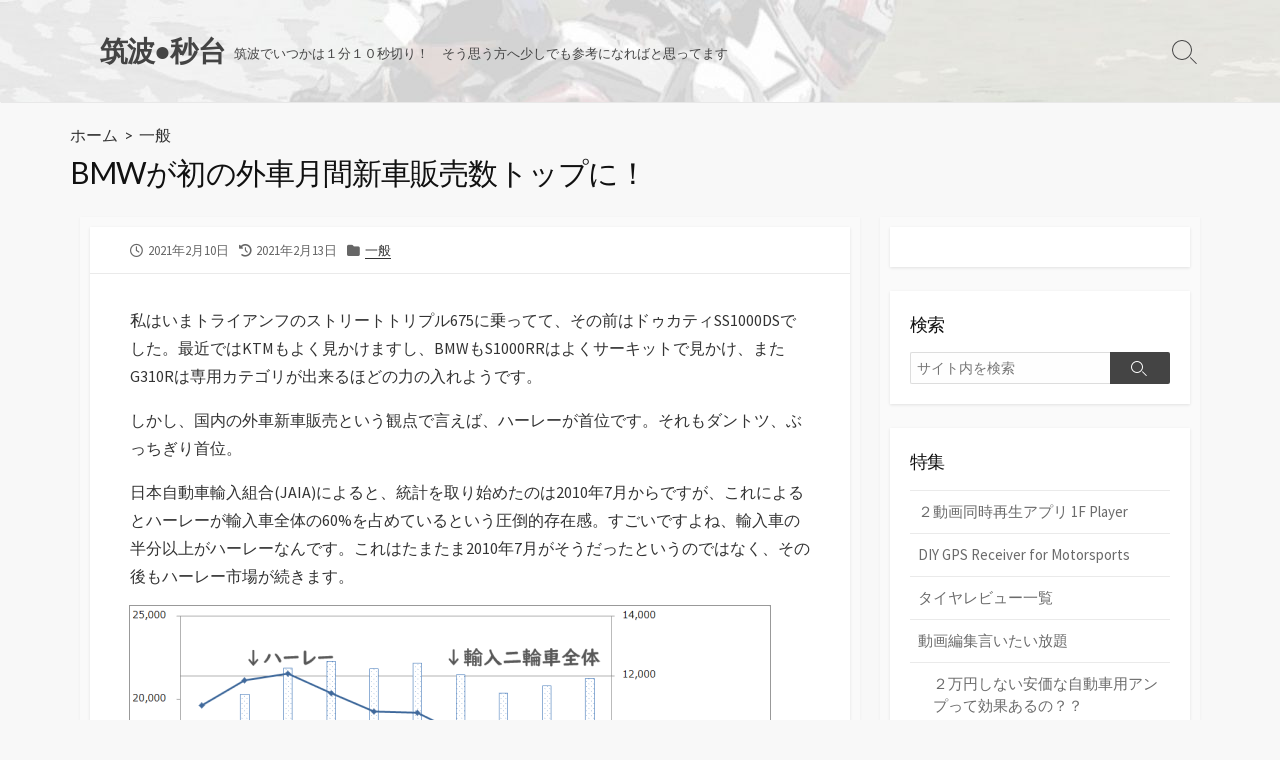

--- FILE ---
content_type: text/html; charset=UTF-8
request_url: https://tc2000.blyst.jp/2021/02/10/bmw%E3%81%8C%E5%88%9D%E3%81%AE%E5%A4%96%E8%BB%8A%E6%9C%88%E9%96%93%E6%96%B0%E8%BB%8A%E8%B2%A9%E5%A3%B2%E6%95%B0%E3%83%88%E3%83%83%E3%83%97%E3%81%AB%EF%BC%81/
body_size: 18171
content:
<!DOCTYPE html>
<html lang="ja" prefix="og: http://ogp.me/ns#">
<head>
	<meta charset="UTF-8">
	<meta name="viewport" content="width=device-width, initial-scale=1.0">
	<meta content="#00619f" name="theme-color">
	<link rel="profile" href="http://gmpg.org/xfn/11">
	<title>BMWが初の外車月間新車販売数トップに！ &#8211; 筑波●秒台</title>
<meta name='robots' content='max-image-preview:large' />
	<style>img:is([sizes="auto" i], [sizes^="auto," i]) { contain-intrinsic-size: 3000px 1500px }</style>
	<link rel='dns-prefetch' href='//www.googletagmanager.com' />
<link rel='dns-prefetch' href='//fonts.googleapis.com' />
<link rel="alternate" type="application/rss+xml" title="筑波●秒台 &raquo; フィード" href="https://tc2000.blyst.jp/feed/" />
<link rel="alternate" type="application/rss+xml" title="筑波●秒台 &raquo; コメントフィード" href="https://tc2000.blyst.jp/comments/feed/" />
<script type="text/javascript" id="wpp-js" src="https://tc2000.blyst.jp/wp-content/plugins/wordpress-popular-posts/assets/js/wpp.min.js?ver=7.3.6" data-sampling="0" data-sampling-rate="100" data-api-url="https://tc2000.blyst.jp/wp-json/wordpress-popular-posts" data-post-id="3343" data-token="705c82a210" data-lang="0" data-debug="0"></script>
<link rel="alternate" type="application/rss+xml" title="筑波●秒台 &raquo; BMWが初の外車月間新車販売数トップに！ のコメントのフィード" href="https://tc2000.blyst.jp/2021/02/10/bmw%e3%81%8c%e5%88%9d%e3%81%ae%e5%a4%96%e8%bb%8a%e6%9c%88%e9%96%93%e6%96%b0%e8%bb%8a%e8%b2%a9%e5%a3%b2%e6%95%b0%e3%83%88%e3%83%83%e3%83%97%e3%81%ab%ef%bc%81/feed/" />
<script type="text/javascript">
/* <![CDATA[ */
window._wpemojiSettings = {"baseUrl":"https:\/\/s.w.org\/images\/core\/emoji\/15.1.0\/72x72\/","ext":".png","svgUrl":"https:\/\/s.w.org\/images\/core\/emoji\/15.1.0\/svg\/","svgExt":".svg","source":{"concatemoji":"https:\/\/tc2000.blyst.jp\/wp-includes\/js\/wp-emoji-release.min.js?ver=6.8"}};
/*! This file is auto-generated */
!function(i,n){var o,s,e;function c(e){try{var t={supportTests:e,timestamp:(new Date).valueOf()};sessionStorage.setItem(o,JSON.stringify(t))}catch(e){}}function p(e,t,n){e.clearRect(0,0,e.canvas.width,e.canvas.height),e.fillText(t,0,0);var t=new Uint32Array(e.getImageData(0,0,e.canvas.width,e.canvas.height).data),r=(e.clearRect(0,0,e.canvas.width,e.canvas.height),e.fillText(n,0,0),new Uint32Array(e.getImageData(0,0,e.canvas.width,e.canvas.height).data));return t.every(function(e,t){return e===r[t]})}function u(e,t,n){switch(t){case"flag":return n(e,"\ud83c\udff3\ufe0f\u200d\u26a7\ufe0f","\ud83c\udff3\ufe0f\u200b\u26a7\ufe0f")?!1:!n(e,"\ud83c\uddfa\ud83c\uddf3","\ud83c\uddfa\u200b\ud83c\uddf3")&&!n(e,"\ud83c\udff4\udb40\udc67\udb40\udc62\udb40\udc65\udb40\udc6e\udb40\udc67\udb40\udc7f","\ud83c\udff4\u200b\udb40\udc67\u200b\udb40\udc62\u200b\udb40\udc65\u200b\udb40\udc6e\u200b\udb40\udc67\u200b\udb40\udc7f");case"emoji":return!n(e,"\ud83d\udc26\u200d\ud83d\udd25","\ud83d\udc26\u200b\ud83d\udd25")}return!1}function f(e,t,n){var r="undefined"!=typeof WorkerGlobalScope&&self instanceof WorkerGlobalScope?new OffscreenCanvas(300,150):i.createElement("canvas"),a=r.getContext("2d",{willReadFrequently:!0}),o=(a.textBaseline="top",a.font="600 32px Arial",{});return e.forEach(function(e){o[e]=t(a,e,n)}),o}function t(e){var t=i.createElement("script");t.src=e,t.defer=!0,i.head.appendChild(t)}"undefined"!=typeof Promise&&(o="wpEmojiSettingsSupports",s=["flag","emoji"],n.supports={everything:!0,everythingExceptFlag:!0},e=new Promise(function(e){i.addEventListener("DOMContentLoaded",e,{once:!0})}),new Promise(function(t){var n=function(){try{var e=JSON.parse(sessionStorage.getItem(o));if("object"==typeof e&&"number"==typeof e.timestamp&&(new Date).valueOf()<e.timestamp+604800&&"object"==typeof e.supportTests)return e.supportTests}catch(e){}return null}();if(!n){if("undefined"!=typeof Worker&&"undefined"!=typeof OffscreenCanvas&&"undefined"!=typeof URL&&URL.createObjectURL&&"undefined"!=typeof Blob)try{var e="postMessage("+f.toString()+"("+[JSON.stringify(s),u.toString(),p.toString()].join(",")+"));",r=new Blob([e],{type:"text/javascript"}),a=new Worker(URL.createObjectURL(r),{name:"wpTestEmojiSupports"});return void(a.onmessage=function(e){c(n=e.data),a.terminate(),t(n)})}catch(e){}c(n=f(s,u,p))}t(n)}).then(function(e){for(var t in e)n.supports[t]=e[t],n.supports.everything=n.supports.everything&&n.supports[t],"flag"!==t&&(n.supports.everythingExceptFlag=n.supports.everythingExceptFlag&&n.supports[t]);n.supports.everythingExceptFlag=n.supports.everythingExceptFlag&&!n.supports.flag,n.DOMReady=!1,n.readyCallback=function(){n.DOMReady=!0}}).then(function(){return e}).then(function(){var e;n.supports.everything||(n.readyCallback(),(e=n.source||{}).concatemoji?t(e.concatemoji):e.wpemoji&&e.twemoji&&(t(e.twemoji),t(e.wpemoji)))}))}((window,document),window._wpemojiSettings);
/* ]]> */
</script>
<style id='wp-emoji-styles-inline-css' type='text/css'>

	img.wp-smiley, img.emoji {
		display: inline !important;
		border: none !important;
		box-shadow: none !important;
		height: 1em !important;
		width: 1em !important;
		margin: 0 0.07em !important;
		vertical-align: -0.1em !important;
		background: none !important;
		padding: 0 !important;
	}
</style>
<link rel='stylesheet' id='wp-block-library-css' href='https://tc2000.blyst.jp/wp-includes/css/dist/block-library/style.min.css?ver=6.8' type='text/css' media='all' />
<style id='classic-theme-styles-inline-css' type='text/css'>
/*! This file is auto-generated */
.wp-block-button__link{color:#fff;background-color:#32373c;border-radius:9999px;box-shadow:none;text-decoration:none;padding:calc(.667em + 2px) calc(1.333em + 2px);font-size:1.125em}.wp-block-file__button{background:#32373c;color:#fff;text-decoration:none}
</style>
<style id='global-styles-inline-css' type='text/css'>
:root{--wp--preset--aspect-ratio--square: 1;--wp--preset--aspect-ratio--4-3: 4/3;--wp--preset--aspect-ratio--3-4: 3/4;--wp--preset--aspect-ratio--3-2: 3/2;--wp--preset--aspect-ratio--2-3: 2/3;--wp--preset--aspect-ratio--16-9: 16/9;--wp--preset--aspect-ratio--9-16: 9/16;--wp--preset--color--black: #000000;--wp--preset--color--cyan-bluish-gray: #abb8c3;--wp--preset--color--white: #ffffff;--wp--preset--color--pale-pink: #f78da7;--wp--preset--color--vivid-red: #cf2e2e;--wp--preset--color--luminous-vivid-orange: #ff6900;--wp--preset--color--luminous-vivid-amber: #fcb900;--wp--preset--color--light-green-cyan: #7bdcb5;--wp--preset--color--vivid-green-cyan: #00d084;--wp--preset--color--pale-cyan-blue: #8ed1fc;--wp--preset--color--vivid-cyan-blue: #0693e3;--wp--preset--color--vivid-purple: #9b51e0;--wp--preset--gradient--vivid-cyan-blue-to-vivid-purple: linear-gradient(135deg,rgba(6,147,227,1) 0%,rgb(155,81,224) 100%);--wp--preset--gradient--light-green-cyan-to-vivid-green-cyan: linear-gradient(135deg,rgb(122,220,180) 0%,rgb(0,208,130) 100%);--wp--preset--gradient--luminous-vivid-amber-to-luminous-vivid-orange: linear-gradient(135deg,rgba(252,185,0,1) 0%,rgba(255,105,0,1) 100%);--wp--preset--gradient--luminous-vivid-orange-to-vivid-red: linear-gradient(135deg,rgba(255,105,0,1) 0%,rgb(207,46,46) 100%);--wp--preset--gradient--very-light-gray-to-cyan-bluish-gray: linear-gradient(135deg,rgb(238,238,238) 0%,rgb(169,184,195) 100%);--wp--preset--gradient--cool-to-warm-spectrum: linear-gradient(135deg,rgb(74,234,220) 0%,rgb(151,120,209) 20%,rgb(207,42,186) 40%,rgb(238,44,130) 60%,rgb(251,105,98) 80%,rgb(254,248,76) 100%);--wp--preset--gradient--blush-light-purple: linear-gradient(135deg,rgb(255,206,236) 0%,rgb(152,150,240) 100%);--wp--preset--gradient--blush-bordeaux: linear-gradient(135deg,rgb(254,205,165) 0%,rgb(254,45,45) 50%,rgb(107,0,62) 100%);--wp--preset--gradient--luminous-dusk: linear-gradient(135deg,rgb(255,203,112) 0%,rgb(199,81,192) 50%,rgb(65,88,208) 100%);--wp--preset--gradient--pale-ocean: linear-gradient(135deg,rgb(255,245,203) 0%,rgb(182,227,212) 50%,rgb(51,167,181) 100%);--wp--preset--gradient--electric-grass: linear-gradient(135deg,rgb(202,248,128) 0%,rgb(113,206,126) 100%);--wp--preset--gradient--midnight: linear-gradient(135deg,rgb(2,3,129) 0%,rgb(40,116,252) 100%);--wp--preset--font-size--small: 13px;--wp--preset--font-size--medium: 20px;--wp--preset--font-size--large: 36px;--wp--preset--font-size--x-large: 42px;--wp--preset--spacing--20: 0.44rem;--wp--preset--spacing--30: 0.67rem;--wp--preset--spacing--40: 1rem;--wp--preset--spacing--50: 1.5rem;--wp--preset--spacing--60: 2.25rem;--wp--preset--spacing--70: 3.38rem;--wp--preset--spacing--80: 5.06rem;--wp--preset--shadow--natural: 6px 6px 9px rgba(0, 0, 0, 0.2);--wp--preset--shadow--deep: 12px 12px 50px rgba(0, 0, 0, 0.4);--wp--preset--shadow--sharp: 6px 6px 0px rgba(0, 0, 0, 0.2);--wp--preset--shadow--outlined: 6px 6px 0px -3px rgba(255, 255, 255, 1), 6px 6px rgba(0, 0, 0, 1);--wp--preset--shadow--crisp: 6px 6px 0px rgba(0, 0, 0, 1);}:where(.is-layout-flex){gap: 0.5em;}:where(.is-layout-grid){gap: 0.5em;}body .is-layout-flex{display: flex;}.is-layout-flex{flex-wrap: wrap;align-items: center;}.is-layout-flex > :is(*, div){margin: 0;}body .is-layout-grid{display: grid;}.is-layout-grid > :is(*, div){margin: 0;}:where(.wp-block-columns.is-layout-flex){gap: 2em;}:where(.wp-block-columns.is-layout-grid){gap: 2em;}:where(.wp-block-post-template.is-layout-flex){gap: 1.25em;}:where(.wp-block-post-template.is-layout-grid){gap: 1.25em;}.has-black-color{color: var(--wp--preset--color--black) !important;}.has-cyan-bluish-gray-color{color: var(--wp--preset--color--cyan-bluish-gray) !important;}.has-white-color{color: var(--wp--preset--color--white) !important;}.has-pale-pink-color{color: var(--wp--preset--color--pale-pink) !important;}.has-vivid-red-color{color: var(--wp--preset--color--vivid-red) !important;}.has-luminous-vivid-orange-color{color: var(--wp--preset--color--luminous-vivid-orange) !important;}.has-luminous-vivid-amber-color{color: var(--wp--preset--color--luminous-vivid-amber) !important;}.has-light-green-cyan-color{color: var(--wp--preset--color--light-green-cyan) !important;}.has-vivid-green-cyan-color{color: var(--wp--preset--color--vivid-green-cyan) !important;}.has-pale-cyan-blue-color{color: var(--wp--preset--color--pale-cyan-blue) !important;}.has-vivid-cyan-blue-color{color: var(--wp--preset--color--vivid-cyan-blue) !important;}.has-vivid-purple-color{color: var(--wp--preset--color--vivid-purple) !important;}.has-black-background-color{background-color: var(--wp--preset--color--black) !important;}.has-cyan-bluish-gray-background-color{background-color: var(--wp--preset--color--cyan-bluish-gray) !important;}.has-white-background-color{background-color: var(--wp--preset--color--white) !important;}.has-pale-pink-background-color{background-color: var(--wp--preset--color--pale-pink) !important;}.has-vivid-red-background-color{background-color: var(--wp--preset--color--vivid-red) !important;}.has-luminous-vivid-orange-background-color{background-color: var(--wp--preset--color--luminous-vivid-orange) !important;}.has-luminous-vivid-amber-background-color{background-color: var(--wp--preset--color--luminous-vivid-amber) !important;}.has-light-green-cyan-background-color{background-color: var(--wp--preset--color--light-green-cyan) !important;}.has-vivid-green-cyan-background-color{background-color: var(--wp--preset--color--vivid-green-cyan) !important;}.has-pale-cyan-blue-background-color{background-color: var(--wp--preset--color--pale-cyan-blue) !important;}.has-vivid-cyan-blue-background-color{background-color: var(--wp--preset--color--vivid-cyan-blue) !important;}.has-vivid-purple-background-color{background-color: var(--wp--preset--color--vivid-purple) !important;}.has-black-border-color{border-color: var(--wp--preset--color--black) !important;}.has-cyan-bluish-gray-border-color{border-color: var(--wp--preset--color--cyan-bluish-gray) !important;}.has-white-border-color{border-color: var(--wp--preset--color--white) !important;}.has-pale-pink-border-color{border-color: var(--wp--preset--color--pale-pink) !important;}.has-vivid-red-border-color{border-color: var(--wp--preset--color--vivid-red) !important;}.has-luminous-vivid-orange-border-color{border-color: var(--wp--preset--color--luminous-vivid-orange) !important;}.has-luminous-vivid-amber-border-color{border-color: var(--wp--preset--color--luminous-vivid-amber) !important;}.has-light-green-cyan-border-color{border-color: var(--wp--preset--color--light-green-cyan) !important;}.has-vivid-green-cyan-border-color{border-color: var(--wp--preset--color--vivid-green-cyan) !important;}.has-pale-cyan-blue-border-color{border-color: var(--wp--preset--color--pale-cyan-blue) !important;}.has-vivid-cyan-blue-border-color{border-color: var(--wp--preset--color--vivid-cyan-blue) !important;}.has-vivid-purple-border-color{border-color: var(--wp--preset--color--vivid-purple) !important;}.has-vivid-cyan-blue-to-vivid-purple-gradient-background{background: var(--wp--preset--gradient--vivid-cyan-blue-to-vivid-purple) !important;}.has-light-green-cyan-to-vivid-green-cyan-gradient-background{background: var(--wp--preset--gradient--light-green-cyan-to-vivid-green-cyan) !important;}.has-luminous-vivid-amber-to-luminous-vivid-orange-gradient-background{background: var(--wp--preset--gradient--luminous-vivid-amber-to-luminous-vivid-orange) !important;}.has-luminous-vivid-orange-to-vivid-red-gradient-background{background: var(--wp--preset--gradient--luminous-vivid-orange-to-vivid-red) !important;}.has-very-light-gray-to-cyan-bluish-gray-gradient-background{background: var(--wp--preset--gradient--very-light-gray-to-cyan-bluish-gray) !important;}.has-cool-to-warm-spectrum-gradient-background{background: var(--wp--preset--gradient--cool-to-warm-spectrum) !important;}.has-blush-light-purple-gradient-background{background: var(--wp--preset--gradient--blush-light-purple) !important;}.has-blush-bordeaux-gradient-background{background: var(--wp--preset--gradient--blush-bordeaux) !important;}.has-luminous-dusk-gradient-background{background: var(--wp--preset--gradient--luminous-dusk) !important;}.has-pale-ocean-gradient-background{background: var(--wp--preset--gradient--pale-ocean) !important;}.has-electric-grass-gradient-background{background: var(--wp--preset--gradient--electric-grass) !important;}.has-midnight-gradient-background{background: var(--wp--preset--gradient--midnight) !important;}.has-small-font-size{font-size: var(--wp--preset--font-size--small) !important;}.has-medium-font-size{font-size: var(--wp--preset--font-size--medium) !important;}.has-large-font-size{font-size: var(--wp--preset--font-size--large) !important;}.has-x-large-font-size{font-size: var(--wp--preset--font-size--x-large) !important;}
:where(.wp-block-post-template.is-layout-flex){gap: 1.25em;}:where(.wp-block-post-template.is-layout-grid){gap: 1.25em;}
:where(.wp-block-columns.is-layout-flex){gap: 2em;}:where(.wp-block-columns.is-layout-grid){gap: 2em;}
:root :where(.wp-block-pullquote){font-size: 1.5em;line-height: 1.6;}
</style>
<link rel='stylesheet' id='wordpress-popular-posts-css-css' href='https://tc2000.blyst.jp/wp-content/plugins/wordpress-popular-posts/assets/css/wpp.css?ver=7.3.6' type='text/css' media='all' />
<link rel='stylesheet' id='GoogleFonts-css' href='//fonts.googleapis.com/css?family=Lato%3A300%2C400%2C700&#038;display=swap&#038;ver=1.0.0' type='text/css' media='all' />
<link rel='stylesheet' id='cd-style-css' href='https://tc2000.blyst.jp/wp-content/themes/coldbox/assets/css/style.min.css?ver=1.9.5' type='text/css' media='all' />
<style id='cd-style-inline-css' type='text/css'>
@media screen and ( max-width:767px){body{font-size:18px}}@media screen and (max-width:640px){.grid-view .article,.grid-view .page,.grid-view .post{width:100%}}body.header-row .sticky .site-info{padding-top:30px;padding-bottom:30px}.site-info,.site-title{color:#444}.site-description{color:rgb(78,78,78)}.header-menu .menu-container>li>a{color:#444}.header-menu .menu-container>li:hover>a{color:rgb(48,48,48)}:root body .search-toggle span.icon.search{border-color:#444}:root body .search-toggle span.icon.search::before,.nav-toggle .bottom,.nav-toggle .middle,.nav-toggle .top{background-color:#444}
</style>
<link rel='stylesheet' id='SourceSansPro-css' href='//fonts.googleapis.com/css?family=Source+Sans+Pro%3A300%2C400%2C400i%2C600%2C600i%2C700&#038;display=swap&#038;ver=1.0.0' type='text/css' media='all' />
<script type="text/javascript" src="https://tc2000.blyst.jp/wp-includes/js/dist/vendor/wp-polyfill.min.js?ver=3.15.0" id="wp-polyfill-js"></script>
<script type="text/javascript" defer src="https://tc2000.blyst.jp/wp-content/themes/coldbox/assets/js/min/scripts.js?ver=1.9.5" id="cd-script-js"></script>

<!-- Site Kit によって追加された Google タグ（gtag.js）スニペット -->
<!-- Google アナリティクス スニペット (Site Kit が追加) -->
<script type="text/javascript" src="https://www.googletagmanager.com/gtag/js?id=G-MS9KRY5DCR" id="google_gtagjs-js" async></script>
<script type="text/javascript" id="google_gtagjs-js-after">
/* <![CDATA[ */
window.dataLayer = window.dataLayer || [];function gtag(){dataLayer.push(arguments);}
gtag("set","linker",{"domains":["tc2000.blyst.jp"]});
gtag("js", new Date());
gtag("set", "developer_id.dZTNiMT", true);
gtag("config", "G-MS9KRY5DCR");
/* ]]> */
</script>
<link rel="https://api.w.org/" href="https://tc2000.blyst.jp/wp-json/" /><link rel="alternate" title="JSON" type="application/json" href="https://tc2000.blyst.jp/wp-json/wp/v2/posts/3343" /><link rel="EditURI" type="application/rsd+xml" title="RSD" href="https://tc2000.blyst.jp/xmlrpc.php?rsd" />
<meta name="generator" content="WordPress 6.8" />
<link rel="canonical" href="https://tc2000.blyst.jp/2021/02/10/bmw%e3%81%8c%e5%88%9d%e3%81%ae%e5%a4%96%e8%bb%8a%e6%9c%88%e9%96%93%e6%96%b0%e8%bb%8a%e8%b2%a9%e5%a3%b2%e6%95%b0%e3%83%88%e3%83%83%e3%83%97%e3%81%ab%ef%bc%81/" />
<link rel='shortlink' href='https://tc2000.blyst.jp/?p=3343' />
<link rel="alternate" title="oEmbed (JSON)" type="application/json+oembed" href="https://tc2000.blyst.jp/wp-json/oembed/1.0/embed?url=https%3A%2F%2Ftc2000.blyst.jp%2F2021%2F02%2F10%2Fbmw%25e3%2581%258c%25e5%2588%259d%25e3%2581%25ae%25e5%25a4%2596%25e8%25bb%258a%25e6%259c%2588%25e9%2596%2593%25e6%2596%25b0%25e8%25bb%258a%25e8%25b2%25a9%25e5%25a3%25b2%25e6%2595%25b0%25e3%2583%2588%25e3%2583%2583%25e3%2583%2597%25e3%2581%25ab%25ef%25bc%2581%2F" />
<link rel="alternate" title="oEmbed (XML)" type="text/xml+oembed" href="https://tc2000.blyst.jp/wp-json/oembed/1.0/embed?url=https%3A%2F%2Ftc2000.blyst.jp%2F2021%2F02%2F10%2Fbmw%25e3%2581%258c%25e5%2588%259d%25e3%2581%25ae%25e5%25a4%2596%25e8%25bb%258a%25e6%259c%2588%25e9%2596%2593%25e6%2596%25b0%25e8%25bb%258a%25e8%25b2%25a9%25e5%25a3%25b2%25e6%2595%25b0%25e3%2583%2588%25e3%2583%2583%25e3%2583%2597%25e3%2581%25ab%25ef%25bc%2581%2F&#038;format=xml" />
<link rel="amphtml" href="https://tc2000.blyst.jp/2021/02/10/bmw%e3%81%8c%e5%88%9d%e3%81%ae%e5%a4%96%e8%bb%8a%e6%9c%88%e9%96%93%e6%96%b0%e8%bb%8a%e8%b2%a9%e5%a3%b2%e6%95%b0%e3%83%88%e3%83%83%e3%83%97%e3%81%ab%ef%bc%81/?amp=1">
<!-- Coldbox Addon Open Graph -->
<meta name="description" content="私はいまトライアンフのストリートトリプル675に乗ってて、その前はドゥカティSS1000DSでした。最近ではKTMもよく見かけますし、BMWもS1000RRはよくサーキットで見かけ、またG3..."/>
<meta property="og:title" content="BMWが初の外車月間新車販売数トップに！ &#8211; 筑波●秒台"/>
<meta property="og:description" content="私はいまトライアンフのストリートトリプル675に乗ってて、その前はドゥカティSS1000DSでした。最近ではKTMもよく見かけますし、BMWもS1000RRはよくサーキットで見かけ、またG3..."/>
<meta property="og:type" content="article"/>
<meta property="og:url" content="https://tc2000.blyst.jp/2021/02/10/bmw%E3%81%8C%E5%88%9D%E3%81%AE%E5%A4%96%E8%BB%8A%E6%9C%88%E9%96%93%E6%96%B0%E8%BB%8A%E8%B2%A9%E5%A3%B2%E6%95%B0%E3%83%88%E3%83%83%E3%83%97%E3%81%AB%EF%BC%81"/>
<meta property="og:site_name" content="筑波●秒台"/>
<meta property="og:image" content="https://tc2000.blyst.jp/wp-content/uploads/2021/02/スクリーンショット-2021-02-06-094918-500x250.png"/>
<meta name="twitter:card" content="summary_large_image" />
<meta name="twitter:domain" content="https://tc2000.blyst.jp" />
<meta property="og:locale" content="ja" />
<meta property="article:published_time" content="2021-02-10T06:38:13+09:00" />
<meta property="article:modified_time" content="2021-02-13T19:29:48+09:00" />
<!-- /Coldbox Addon Open Graph -->
<script type="text/javascript">(function(i,s,o,g,r,a,m){i['GoogleAnalyticsObject']=r;i[r]=i[r]||function(){ (i[r].q=i[r].q||[]).push(arguments)},i[r].l=1*new Date();a=s.createElement(o), m=s.getElementsByTagName(o)[0];a.async=1;a.src=g;m.parentNode.insertBefore(a,m) })(window,document,'script','https://www.google-analytics.com/analytics.js','ga'); ga('create', 'UA-58619597-4', 'auto'); ga('send', 'pageview');</script>
<meta name="generator" content="Site Kit by Google 1.170.0" />            <style id="wpp-loading-animation-styles">@-webkit-keyframes bgslide{from{background-position-x:0}to{background-position-x:-200%}}@keyframes bgslide{from{background-position-x:0}to{background-position-x:-200%}}.wpp-widget-block-placeholder,.wpp-shortcode-placeholder{margin:0 auto;width:60px;height:3px;background:#dd3737;background:linear-gradient(90deg,#dd3737 0%,#571313 10%,#dd3737 100%);background-size:200% auto;border-radius:3px;-webkit-animation:bgslide 1s infinite linear;animation:bgslide 1s infinite linear}</style>
            <link rel="pingback" href="https://tc2000.blyst.jp/xmlrpc.php">
<style>#header { background-image: url('https://tc2000.blyst.jp/wp-content/uploads/2018/06/cropped-IMG_2011_edit2-1.jpg'); }</style>		<style type="text/css" id="wp-custom-css">
			.post-excerpt{
  color:#444;
}
.site-description{
	color:#444;
	font-size: .85em;
}
.title-box-inner{
	padding: 0px;
	font-weight: 500;
}
.post-nav .nav-title {
  text-align: left;
}
.post-nav .prev .nav-title {
	left: 0px;
}
.post-nav .next .nav-title {
	right: 0px;
}
.pict {
	border: 1px #666666 solid;
	margin-right: 5px;
	margin-top: 5px;
}
ul.page-numbers {
	font-weight: 600;
	font-size: 1.5em;
}
:lang(ja) h1 {
	font-family:inherit;
}

img {
	outline: 1px solid #999999
}		</style>
		</head>

<body class="wp-singular post-template-default single single-post postid-3343 single-format-standard wp-theme-coldbox right-sidebar-s1 header-column">

	
<a class="skip-link screen-reader-text noscroll" href="#content">
	コンテンツへスキップ</a>


	<header id="header" class="header" role="banner">

		<div class="header-inner container">

			<div class="site-info">

				<a href="https://tc2000.blyst.jp" title="筑波●秒台"><h2 class="site-title">筑波●秒台</h2></a>
									<p class="site-description">筑波でいつかは１分１０秒切り！　そう思う方へ少しでも参考になればと思ってます</p>
							</div>

			
			
				
				<button class="search-toggle">
					<span class="icon search" aria-hidden="true"></span>
					<span class="screen-reader-text">検索切り替え</span>
				</button>
				
			

		</div>

</header>


	<main id="main" class="main-single" role="main">

		<article id="post-3343" class="main-inner post-3343 post type-post status-publish format-standard has-post-thumbnail hentry category-19">

				<header class="title-box">
		<div class="title-box-inner container">
			<div class="breadcrumb"><a href="https://tc2000.blyst.jp">ホーム</a>&nbsp;&nbsp;&gt;&nbsp;&nbsp;<a href="https://tc2000.blyst.jp/category/%e4%b8%80%e8%88%ac/" rel="category tag">一般</a></div>
			<h1 class="post-title">BMWが初の外車月間新車販売数トップに！</h1>
		</div>
	</header>
	
			<div class="container-outer">

				<div class="container">

					<div id="content" class="content">

						<div class="content-inner">

							<div class="content-inside">

								<footer class="post-meta content-box">

									
																		
																					<p class="post-date-wrapper">
												<span class="far fa-clock" aria-hidden="true"></span>
												<span class="screen-reader-text">公開日</span>
												<time class="post-date" datetime="2021-02-10T06:38:13+09:00">2021年2月10日</time>
											</p>
																				<p class="post-modified-wrapper">
											<span class="fas fa-history" aria-hidden="true"></span>
											<span class="screen-reader-text">最終更新日</span>
											<time class="post-modified" datetime="2021-02-13T19:29:48+09:00">2021年2月13日</time>
										</p>

																			
																			<p class="post-category">
											<span class="fas fa-folder" aria-hidden="true"></span>
											<span class="screen-reader-text">カテゴリー</span>
											<a href="https://tc2000.blyst.jp/category/%e4%b8%80%e8%88%ac/" rel="category tag">一般</a>										</p>
									
									
																	</footer>

								

								<div class="entry content-box">
									<div class="entry-inner"><p>私はいまトライアンフのストリートトリプル675に乗ってて、その前はドゥカティSS1000DSでした。最近ではKTMもよく見かけますし、BMWもS1000RRはよくサーキットで見かけ、またG310Rは専用カテゴリが出来るほどの力の入れようです。</p>
<p>しかし、国内の外車新車販売という観点で言えば、ハーレーが首位です。それもダントツ、ぶっちぎり首位。</p>
<p>日本自動車輸入組合(JAIA)によると、統計を取り始めたのは2010年7月からですが、これによるとハーレーが輸入車全体の60%を占めているという圧倒的存在感。すごいですよね、輸入車の半分以上がハーレーなんです。これはたまたま2010年7月がそうだったというのではなく、その後もハーレー市場が続きます。</p>
<p><img fetchpriority="high" decoding="async" class="alignnone size-full wp-image-3349" src="https://tc2000.blyst.jp/wp-content/uploads/2021/02/スクリーンショット-2021-02-06-094918.png" alt="" width="640" height="453" srcset="https://tc2000.blyst.jp/wp-content/uploads/2021/02/スクリーンショット-2021-02-06-094918.png 640w, https://tc2000.blyst.jp/wp-content/uploads/2021/02/スクリーンショット-2021-02-06-094918-300x212.png 300w" sizes="(max-width: 640px) 100vw, 640px" /></p>
<p>ところがBMWは堅調に売上を伸ばす一方、ハーレーは2013年ごろから落ち始め、2021年1月、統計取り始めてから初めてBMWが首位になったとのこと。これはあくまで単月の話ですが、2020年で見てみるとハーレーが8,000台を割り、BMWはあともうちょっとで6,000台に届きそう。このままのトレンドだと向こう2,3年くらいで単月販売だけでなく年間販売も逆転しそうですね。</p>
<p>ちなみに外車と国産メーカーの比率はこちら。販売総数で増減ありますが、その比率はだいたい25%前後。4台に1台は外車が売れてるという結果（国産販売総数は251cc以上のモデル）。</p>
<p><img decoding="async" class="alignnone size-full wp-image-3351" src="https://tc2000.blyst.jp/wp-content/uploads/2021/02/スクリーンショット-2021-02-06-095441.png" alt="" width="640" height="569" srcset="https://tc2000.blyst.jp/wp-content/uploads/2021/02/スクリーンショット-2021-02-06-095441.png 640w, https://tc2000.blyst.jp/wp-content/uploads/2021/02/スクリーンショット-2021-02-06-095441-300x267.png 300w" sizes="(max-width: 640px) 100vw, 640px" /></p>
<p>ハーレーに何があったんでしょうか。私の勝手なイメージだと（間違えてたらスミマセン！）ハーレーユーザーって年齢層高そうなイメージなので、年次が進むに従って売上が落ちた？それだとすると急すぎる。BMWやKTMなどへ乗り移り？　高いから？　他の外車を見るとめちゃくちゃ高いというわけではないですよね（まあ安くはないけど）。</p>
<p>ハーレーのセールスが振るわないというのは日本だけの話ではなくて、特にアメリカでの販売も振るわないとのこと。<a href="https://www.wsj.com/articles/harley-davidson-to-cut-13-of-global-workforce-11594315613" target="_blank" rel="noopener noreferrer">2020年Harley-Davidson Incは700人の解雇をアナウンスしました（全従業員の13%）</a>。コロナというのもあるかもしれませんが、Harley-Davidsonの公表資料によるとアメリカで下降トレンドがあるのが分かります。</p>
<p><img decoding="async" class="alignnone size-full wp-image-3345" src="https://tc2000.blyst.jp/wp-content/uploads/2021/02/スクリーンショット-2021-02-06-083559.png" alt="" width="566" height="741" srcset="https://tc2000.blyst.jp/wp-content/uploads/2021/02/スクリーンショット-2021-02-06-083559.png 566w, https://tc2000.blyst.jp/wp-content/uploads/2021/02/スクリーンショット-2021-02-06-083559-229x300.png 229w" sizes="(max-width: 566px) 100vw, 566px" /></p>
<p>私も一生に一度はハーレー乗ってみたい気もしますが、ハーレー自体にあまり詳しくなくて、、、どういうモデルがあるの？？というところから調査ですね。ハーレーといえばやっぱスポーツスター？</p>
<p><img loading="lazy" decoding="async" class="alignnone size-full wp-image-3346" src="https://tc2000.blyst.jp/wp-content/uploads/2021/02/スクリーンショット-2021-02-06-094453.jpg" alt="" width="400" height="240" srcset="https://tc2000.blyst.jp/wp-content/uploads/2021/02/スクリーンショット-2021-02-06-094453.jpg 400w, https://tc2000.blyst.jp/wp-content/uploads/2021/02/スクリーンショット-2021-02-06-094453-300x180.jpg 300w" sizes="auto, (max-width: 400px) 100vw, 400px" /></p>
<p>それともクルーザー？　保管する場所がないな、これだと。</p>
<p><img loading="lazy" decoding="async" class="alignnone size-full wp-image-3347" src="https://tc2000.blyst.jp/wp-content/uploads/2021/02/スクリーンショット-2021-02-06-094610.jpg" alt="" width="400" height="241" srcset="https://tc2000.blyst.jp/wp-content/uploads/2021/02/スクリーンショット-2021-02-06-094610.jpg 400w, https://tc2000.blyst.jp/wp-content/uploads/2021/02/スクリーンショット-2021-02-06-094610-300x181.jpg 300w" sizes="auto, (max-width: 400px) 100vw, 400px" /></p>
<p>でも一方でBMWにも一度乗ってみたいというのもあって。むしろこっちのほうが強いかも。ストトリと最後かなり迷ったF800Rの後継、F900Rもやっぱ気になりますし、時期尚早と思うけど電動スクーターC evolutionも気になります。</p>
<p>ちなみにドゥカティは2011年ころはBMWとそれほど差が無かったですが、どんどん開けられて、ついにはトライアンフに抜かれてしまっています。トライアンフは国内ディーラー再編を行って、それが功を奏しているんでしょうか。Moto2エンジン供給で勢いはありますね！</p>
<p>BMWモトラッドはウハウハ、ハーレージャパンにとっては悩ましいところかもしれませんが、新車でのガソリンエンジン車を買えるのもあと15年ちょっとかな？そう思うと向こう10-15年で私もなにか買うのかな？　ん？そんな余裕はないか。</p>
</div>
																		<div class="btm-post-meta">
																					<p class="post-btm-cats"><span class="meta-label">カテゴリー:</span><a href="https://tc2000.blyst.jp/category/%e4%b8%80%e8%88%ac/" rel="category tag">一般</a> </p>
																																																		</div>
																	</div>


									<section id="sns-buttons" class="content-box sns-buttons single-bottom">
		<h2 id="sns-btn-bottom-head" class="content-box-heading">シェアする</h2>
		<ul class="share-list-container">

							<li class="twitter balloon-btn">
					<div class="share">
						<a class="share-inner" href="http://twitter.com/intent/tweet?url=https%3A%2F%2Ftc2000.blyst.jp%2F2021%2F02%2F10%2Fbmw%25e3%2581%258c%25e5%2588%259d%25e3%2581%25ae%25e5%25a4%2596%25e8%25bb%258a%25e6%259c%2588%25e9%2596%2593%25e6%2596%25b0%25e8%25bb%258a%25e8%25b2%25a9%25e5%25a3%25b2%25e6%2595%25b0%25e3%2583%2588%25e3%2583%2583%25e3%2583%2597%25e3%2581%25ab%25ef%25bc%2581%2F&text=BMW%E3%81%8C%E5%88%9D%E3%81%AE%E5%A4%96%E8%BB%8A%E6%9C%88%E9%96%93%E6%96%B0%E8%BB%8A%E8%B2%A9%E5%A3%B2%E6%95%B0%E3%83%88%E3%83%83%E3%83%97%E3%81%AB%EF%BC%81%20%20%7C%20%E7%AD%91%E6%B3%A2%E2%97%8F%E7%A7%92%E5%8F%B0&tw_p=tweetbutton" target="_blank">
							<span class="share-icon icon-twitter fab fa-twitter">
								<span class="screen-reader-text">Twitter でシェア</span>
							</span>
						</a>
					</div>
									</li>
			
							<li class="hatena balloon-btn">
					<div class="share">
						<a class="share-inner" href="http://b.hatena.ne.jp/add?mode=confirm&url=https%3A%2F%2Ftc2000.blyst.jp%2F2021%2F02%2F10%2Fbmw%25e3%2581%258c%25e5%2588%259d%25e3%2581%25ae%25e5%25a4%2596%25e8%25bb%258a%25e6%259c%2588%25e9%2596%2593%25e6%2596%25b0%25e8%25bb%258a%25e8%25b2%25a9%25e5%25a3%25b2%25e6%2595%25b0%25e3%2583%2588%25e3%2583%2583%25e3%2583%2597%25e3%2581%25ab%25ef%25bc%2581%2F&title=BMW%E3%81%8C%E5%88%9D%E3%81%AE%E5%A4%96%E8%BB%8A%E6%9C%88%E9%96%93%E6%96%B0%E8%BB%8A%E8%B2%A9%E5%A3%B2%E6%95%B0%E3%83%88%E3%83%83%E3%83%97%E3%81%AB%EF%BC%81%20%20%7C%20%E7%AD%91%E6%B3%A2%E2%97%8F%E7%A7%92%E5%8F%B0" target="_blank">
							<span class="share-icon si si-hatenabookmark">
								<span class="screen-reader-text">はてなブックマークに保存</span>
							</span>
						</a>
					</div>
									</li>
			
			
							<li class="facebook balloon-btn">
					<div class="share">
						<a class="share-inner" href="http://www.facebook.com/sharer.php?src=bm&u=https%3A%2F%2Ftc2000.blyst.jp%2F2021%2F02%2F10%2Fbmw%25e3%2581%258c%25e5%2588%259d%25e3%2581%25ae%25e5%25a4%2596%25e8%25bb%258a%25e6%259c%2588%25e9%2596%2593%25e6%2596%25b0%25e8%25bb%258a%25e8%25b2%25a9%25e5%25a3%25b2%25e6%2595%25b0%25e3%2583%2588%25e3%2583%2583%25e3%2583%2597%25e3%2581%25ab%25ef%25bc%2581%2F&t=BMW%E3%81%8C%E5%88%9D%E3%81%AE%E5%A4%96%E8%BB%8A%E6%9C%88%E9%96%93%E6%96%B0%E8%BB%8A%E8%B2%A9%E5%A3%B2%E6%95%B0%E3%83%88%E3%83%83%E3%83%97%E3%81%AB%EF%BC%81%20%20%7C%20%E7%AD%91%E6%B3%A2%E2%97%8F%E7%A7%92%E5%8F%B0" target="_blank">
							<span class="share-icon icon-facebook fab fa-facebook">
								<span class="screen-reader-text">Facebook でシェア</span>
							</span>
						</a>
					</div>
									</li>
			
			
			
		</ul>
	</section>
	


	<section class="related-posts content-box">

		<h2 class="related-head content-box-heading">関連投稿</h2>
		<ul class="related-posts-list">


			
				<li class="related-article">
					<article class="post-5456 post type-post status-publish format-standard has-post-thumbnail hentry category-19">

						<figure class="post-thumbnail">
							<a href="https://tc2000.blyst.jp/2024/06/01/%e3%80%90%e8%a7%a3%e6%b1%ba%e3%80%91%e3%82%b9%e3%83%86%e3%83%83%e3%83%97%e3%83%af%e3%82%b4%e3%83%b3%e3%81%ae%e3%82%b9%e3%83%a9%e3%82%a4%e3%83%89%e3%83%89%e3%82%a2%e3%82%92%e5%86%85%e5%81%b4%e3%81%8b/">
								<img width="500" height="250" src="https://tc2000.blyst.jp/wp-content/uploads/2024/06/img_2518-500x250.jpg" class="attachment-cd-medium size-cd-medium wp-post-image" alt="" decoding="async" loading="lazy" />							</a>
						</figure>

						<div class="post-content">
							<div class="post-category"><a href="https://tc2000.blyst.jp/category/%e4%b8%80%e8%88%ac/" rel="category tag">一般</a></div>
							<h3 class="post-title"><a href="https://tc2000.blyst.jp/2024/06/01/%e3%80%90%e8%a7%a3%e6%b1%ba%e3%80%91%e3%82%b9%e3%83%86%e3%83%83%e3%83%97%e3%83%af%e3%82%b4%e3%83%b3%e3%81%ae%e3%82%b9%e3%83%a9%e3%82%a4%e3%83%89%e3%83%89%e3%82%a2%e3%82%92%e5%86%85%e5%81%b4%e3%81%8b/">【解決】ステップワゴンのスライドドアを内側から開けたい</a></h3>
						</div>

					</article>
				</li>

			
				<li class="related-article">
					<article class="post-1440 post type-post status-publish format-standard has-post-thumbnail hentry category-18 category-19">

						<figure class="post-thumbnail">
							<a href="https://tc2000.blyst.jp/2019/09/27/%e3%82%b5%e3%83%bc%e3%82%ad%e3%83%83%e3%83%88%e3%83%a9%e3%82%a4%e3%83%80%e3%83%bc%e3%81%ae%e9%ab%98%e5%b9%b4%e9%bd%a2%e5%8c%96%e3%82%92%e8%80%83%e3%81%88%e3%82%8b/">
								<img width="500" height="250" src="https://tc2000.blyst.jp/wp-content/uploads/2019/09/motegi_24_2019-500x250.png" class="attachment-cd-medium size-cd-medium wp-post-image" alt="" decoding="async" loading="lazy" />							</a>
						</figure>

						<div class="post-content">
							<div class="post-category"><a href="https://tc2000.blyst.jp/category/%e3%83%ac%e3%83%bc%e3%82%b9/" rel="category tag">レース</a> / <a href="https://tc2000.blyst.jp/category/%e4%b8%80%e8%88%ac/" rel="category tag">一般</a></div>
							<h3 class="post-title"><a href="https://tc2000.blyst.jp/2019/09/27/%e3%82%b5%e3%83%bc%e3%82%ad%e3%83%83%e3%83%88%e3%83%a9%e3%82%a4%e3%83%80%e3%83%bc%e3%81%ae%e9%ab%98%e5%b9%b4%e9%bd%a2%e5%8c%96%e3%82%92%e8%80%83%e3%81%88%e3%82%8b/">サーキットライダーの高年齢化を考える</a></h3>
						</div>

					</article>
				</li>

			
				<li class="related-article">
					<article class="post-4531 post type-post status-publish format-standard has-post-thumbnail hentry category-19 category-12">

						<figure class="post-thumbnail">
							<a href="https://tc2000.blyst.jp/2022/03/20/foreathlete-245%e3%81%a3%e3%81%a6%e3%82%81%e3%81%a3%e3%81%a1%e3%82%83%e4%be%bf%e5%88%a9%ef%bc%86%e3%82%a4%e3%83%9e%e3%82%a4%e3%83%81%e3%81%aa%e9%9d%a2/">
								<img width="400" height="250" src="https://tc2000.blyst.jp/wp-content/uploads/2022/03/img_8419-400x250.jpg" class="attachment-cd-medium size-cd-medium wp-post-image" alt="" decoding="async" loading="lazy" />							</a>
						</figure>

						<div class="post-content">
							<div class="post-category"><a href="https://tc2000.blyst.jp/category/%e4%b8%80%e8%88%ac/" rel="category tag">一般</a> / <a href="https://tc2000.blyst.jp/category/%e6%95%b4%e5%82%99%e3%83%bb%e8%a3%85%e5%82%99/" rel="category tag">整備・装備</a></div>
							<h3 class="post-title"><a href="https://tc2000.blyst.jp/2022/03/20/foreathlete-245%e3%81%a3%e3%81%a6%e3%82%81%e3%81%a3%e3%81%a1%e3%82%83%e4%be%bf%e5%88%a9%ef%bc%86%e3%82%a4%e3%83%9e%e3%82%a4%e3%83%81%e3%81%aa%e9%9d%a2/">Foreathlete 245ってめっちゃ便利＆イマイチな面</a></h3>
						</div>

					</article>
				</li>

			
				<li class="related-article">
					<article class="post-2663 post type-post status-publish format-standard has-post-thumbnail hentry category-18 category-19 category-12">

						<figure class="post-thumbnail">
							<a href="https://tc2000.blyst.jp/2020/08/20/%e4%bb%8a%e9%80%b1%e6%9c%ab%e3%81%af%e3%82%82%e3%81%a6%e8%80%90%ef%bc%88%e3%81%9f%e3%81%a0%e3%81%97%ef%bc%93%e6%99%82%e9%96%93%e3%81%ae%e3%81%bf%ef%bc%89/">
								<img width="500" height="61" src="https://tc2000.blyst.jp/wp-content/uploads/2020/08/logo-500x61.png" class="attachment-cd-medium size-cd-medium wp-post-image" alt="" decoding="async" loading="lazy" />							</a>
						</figure>

						<div class="post-content">
							<div class="post-category"><a href="https://tc2000.blyst.jp/category/%e3%83%ac%e3%83%bc%e3%82%b9/" rel="category tag">レース</a> / <a href="https://tc2000.blyst.jp/category/%e4%b8%80%e8%88%ac/" rel="category tag">一般</a> / <a href="https://tc2000.blyst.jp/category/%e6%95%b4%e5%82%99%e3%83%bb%e8%a3%85%e5%82%99/" rel="category tag">整備・装備</a></div>
							<h3 class="post-title"><a href="https://tc2000.blyst.jp/2020/08/20/%e4%bb%8a%e9%80%b1%e6%9c%ab%e3%81%af%e3%82%82%e3%81%a6%e8%80%90%ef%bc%88%e3%81%9f%e3%81%a0%e3%81%97%ef%bc%93%e6%99%82%e9%96%93%e3%81%ae%e3%81%bf%ef%bc%89/">今週末はもて耐（ただし３時間のみ）</a></h3>
						</div>

					</article>
				</li>

			
				<li class="related-article">
					<article class="post-3550 post type-post status-publish format-standard has-post-thumbnail hentry category-17 category-18 category-19 category-12">

						<figure class="post-thumbnail">
							<a href="https://tc2000.blyst.jp/2021/04/15/%e3%83%a4%e3%83%9e%e3%83%8f%e3%80%81%e3%83%a9%e3%82%a4%e3%83%80%e3%83%bc%e3%81%ae%e8%b5%b0%e8%a1%8c%e6%8a%80%e9%87%8f%e3%82%92%e8%a6%8b%e3%81%88%e3%82%8b%e5%8c%96%e3%81%99%e3%82%8b%e3%82%b7%e3%82%b9/">
								<img width="413" height="250" src="https://tc2000.blyst.jp/wp-content/uploads/2021/04/pic_yrfs_001-413x250.jpg" class="attachment-cd-medium size-cd-medium wp-post-image" alt="" decoding="async" loading="lazy" />							</a>
						</figure>

						<div class="post-content">
							<div class="post-category"><a href="https://tc2000.blyst.jp/category/%e3%82%b9%e3%82%af%e3%83%bc%e3%83%ab/" rel="category tag">スクール</a> / <a href="https://tc2000.blyst.jp/category/%e3%83%ac%e3%83%bc%e3%82%b9/" rel="category tag">レース</a> / <a href="https://tc2000.blyst.jp/category/%e4%b8%80%e8%88%ac/" rel="category tag">一般</a> / <a href="https://tc2000.blyst.jp/category/%e6%95%b4%e5%82%99%e3%83%bb%e8%a3%85%e5%82%99/" rel="category tag">整備・装備</a></div>
							<h3 class="post-title"><a href="https://tc2000.blyst.jp/2021/04/15/%e3%83%a4%e3%83%9e%e3%83%8f%e3%80%81%e3%83%a9%e3%82%a4%e3%83%80%e3%83%bc%e3%81%ae%e8%b5%b0%e8%a1%8c%e6%8a%80%e9%87%8f%e3%82%92%e8%a6%8b%e3%81%88%e3%82%8b%e5%8c%96%e3%81%99%e3%82%8b%e3%82%b7%e3%82%b9/">ヤマハ、ライダーの走行技量を見える化するシステム「YRFS」を開発</a></h3>
						</div>

					</article>
				</li>

			
				<li class="related-article">
					<article class="post-5375 post type-post status-publish format-standard has-post-thumbnail hentry category-19">

						<figure class="post-thumbnail">
							<a href="https://tc2000.blyst.jp/2024/01/07/%ef%bc%92%ef%bc%90%ef%bc%92%ef%bc%94%e5%b9%b4%e3%81%ae%e6%8a%b1%e8%b2%a0/">
								<img width="500" height="250" src="https://tc2000.blyst.jp/wp-content/uploads/2024/01/img_1962-500x250.jpg" class="attachment-cd-medium size-cd-medium wp-post-image" alt="" decoding="async" loading="lazy" />							</a>
						</figure>

						<div class="post-content">
							<div class="post-category"><a href="https://tc2000.blyst.jp/category/%e4%b8%80%e8%88%ac/" rel="category tag">一般</a></div>
							<h3 class="post-title"><a href="https://tc2000.blyst.jp/2024/01/07/%ef%bc%92%ef%bc%90%ef%bc%92%ef%bc%94%e5%b9%b4%e3%81%ae%e6%8a%b1%e8%b2%a0/">２０２４年の抱負</a></h3>
						</div>

					</article>
				</li>

			
		</ul>

		
	</section>



<section id="comments" class="content-box">

	
		<div id="respond" class="comment-respond">
		<h2 id="reply-title" class="comment-reply-title">コメントを残す <small><a rel="nofollow" id="cancel-comment-reply-link" href="/2021/02/10/bmw%E3%81%8C%E5%88%9D%E3%81%AE%E5%A4%96%E8%BB%8A%E6%9C%88%E9%96%93%E6%96%B0%E8%BB%8A%E8%B2%A9%E5%A3%B2%E6%95%B0%E3%83%88%E3%83%83%E3%83%97%E3%81%AB%EF%BC%81/#respond" style="display:none;">コメントをキャンセル</a></small></h2><form action="https://tc2000.blyst.jp/wp-comments-post.php" method="post" id="commentform" class="comment-form" novalidate><p class="comment-notes"><span id="email-notes">メールアドレスが公開されることはありません。</span> <span class="required-field-message"><span class="required">*</span> が付いている欄は必須項目です</span></p><p class="comment-form-comment"><label for="comment">コメント <span class="required">*</span></label> <textarea id="comment" name="comment" cols="45" rows="8" maxlength="65525" required></textarea></p><p class="comment-form-author"><label for="author">名前</label> <input id="author" name="author" type="text" value="" size="30" maxlength="245" autocomplete="name" /></p>
<p class="comment-form-email"><label for="email">メールアドレス</label> <input id="email" name="email" type="email" value="" size="30" maxlength="100" aria-describedby="email-notes" autocomplete="email" /></p>
<p class="comment-form-url"><label for="url">ウェブサイト</label> <input id="url" name="url" type="url" value="" size="30" maxlength="200" autocomplete="url" /></p>
<p class="comment-form-cookies-consent"><input id="wp-comment-cookies-consent" name="wp-comment-cookies-consent" type="checkbox" value="yes" /> <label for="wp-comment-cookies-consent">Save my name, email, and website in this browser for the next time I comment.</label></p>
<p class="form-submit"><input name="submit" type="submit" id="submit" class="submit" value="コメントを送信" /> <input type='hidden' name='comment_post_ID' value='3343' id='comment_post_ID' />
<input type='hidden' name='comment_parent' id='comment_parent' value='0' />
<span class="screen-reader-text">コメントする</span></p><p style="display: none;"><input type="hidden" id="akismet_comment_nonce" name="akismet_comment_nonce" value="b645c147ea" /></p><p style="display: none !important;" class="akismet-fields-container" data-prefix="ak_"><label>&#916;<textarea name="ak_hp_textarea" cols="45" rows="8" maxlength="100"></textarea></label><input type="hidden" id="ak_js_1" name="ak_js" value="231"/><script>document.getElementById( "ak_js_1" ).setAttribute( "value", ( new Date() ).getTime() );</script></p></form>	</div><!-- #respond -->
	
</section>


							</div><!--/.content-inside-->

						</div><!--/.content-inner-->

					</div><!--/.content-->

					

	<aside id="sidebar-s1" class="sidebar-s1" role="complementary">

		<div class="sidebar">

			<div class="sidebar-inner">

				<section id="custom_html-2" class="widget_text widget widget_custom_html"><div class="textwidget custom-html-widget"></div></section><section id="search-3" class="widget widget_search"><h2 class="widget-title">検索</h2>
<form method="get" class="search-form" action="https://tc2000.blyst.jp/" role="search">
	<label for="search-form1" class="screen-reader-text">検索</label>
	<input type="search" class="search-inner" name="s" id="search-form1" placeholder="サイト内を検索" value=""/>
	<button type="submit" class="search-submit">
		<span class="icon search" aria-hidden="true"></span>
		<span class="screen-reader-text">検索</span>
	</button>
</form>
</section><section id="pages-2" class="widget widget_pages"><h2 class="widget-title">特集</h2>
			<ul>
				<li class="page_item page-item-1735"><a href="https://tc2000.blyst.jp/%ef%bc%92%e5%8b%95%e7%94%bb%e5%90%8c%e6%99%82%e5%86%8d%e7%94%9f%e3%82%a2%e3%83%97%e3%83%aa-1f-player/">２動画同時再生アプリ 1F Player</a></li>
<li class="page_item page-item-3037"><a href="https://tc2000.blyst.jp/diy-gps-receiver-for-motorsports/">DIY GPS Receiver for Motorsports</a></li>
<li class="page_item page-item-1420"><a href="https://tc2000.blyst.jp/%e3%82%bf%e3%82%a4%e3%83%a4%e3%83%ac%e3%83%93%e3%83%a5%e3%83%bc%e4%b8%80%e8%a6%a7/">タイヤレビュー一覧</a></li>
<li class="page_item page-item-1780 page_item_has_children"><a href="https://tc2000.blyst.jp/%e5%8b%95%e7%94%bb%e7%b7%a8%e9%9b%86%e8%a8%80%e3%81%84%e3%81%9f%e3%81%84%e6%94%be%e9%a1%8c/">動画編集言いたい放題</a>
<ul class='children'>
	<li class="page_item page-item-5156"><a href="https://tc2000.blyst.jp/%e5%8b%95%e7%94%bb%e7%b7%a8%e9%9b%86%e8%a8%80%e3%81%84%e3%81%9f%e3%81%84%e6%94%be%e9%a1%8c/%ef%bc%92%e4%b8%87%e5%86%86%e3%81%97%e3%81%aa%e3%81%84%e5%ae%89%e4%be%a1%e3%81%aa%e8%87%aa%e5%8b%95%e8%bb%8a%e7%94%a8%e3%82%a2%e3%83%b3%e3%83%97%e3%81%a3%e3%81%a6%e5%8a%b9%e6%9e%9c%e3%81%82%e3%82%8b/">２万円しない安価な自動車用アンプって効果あるの？？</a></li>
	<li class="page_item page-item-3472"><a href="https://tc2000.blyst.jp/%e5%8b%95%e7%94%bb%e7%b7%a8%e9%9b%86%e8%a8%80%e3%81%84%e3%81%9f%e3%81%84%e6%94%be%e9%a1%8c/%ef%bc%95%e4%b8%87%e5%86%86%e3%81%8f%e3%82%89%e3%81%84%e3%81%ae%e3%82%ab%e3%83%bc%e3%82%aa%e3%83%bc%e3%83%87%e3%82%a3%e3%82%aa%e3%82%b9%e3%83%94%e3%83%bc%e3%82%ab%e3%83%bc%e6%af%94%e8%bc%83/">５万円くらいのカーオーディオスピーカー比較</a></li>
	<li class="page_item page-item-2595"><a href="https://tc2000.blyst.jp/%e5%8b%95%e7%94%bb%e7%b7%a8%e9%9b%86%e8%a8%80%e3%81%84%e3%81%9f%e3%81%84%e6%94%be%e9%a1%8c/amd-ryzen%e3%81%a3%e3%81%a6%e7%99%ba%e7%86%b1%e5%a4%9a%e3%81%8f%e3%81%aa%e3%81%84%ef%bc%9f/">AMD Ryzenって発熱多くない？</a></li>
	<li class="page_item page-item-5086"><a href="https://tc2000.blyst.jp/%e5%8b%95%e7%94%bb%e7%b7%a8%e9%9b%86%e8%a8%80%e3%81%84%e3%81%9f%e3%81%84%e6%94%be%e9%a1%8c/filmora%ef%bc%88%e3%83%95%e3%82%a3%e3%83%a2%e3%83%bc%e3%83%a9%ef%bc%89%e3%81%8c%e3%81%8b%e3%81%aa%e3%82%8a%e4%bd%bf%e3%81%84%e5%8b%9d%e6%89%8b%e8%89%af%e3%81%8f%e3%81%aa%e3%81%a3%e3%81%a6%e3%81%9f/">Filmora（フィモーラ）がかなり使い勝手良くなってた件</a></li>
	<li class="page_item page-item-1782"><a href="https://tc2000.blyst.jp/%e5%8b%95%e7%94%bb%e7%b7%a8%e9%9b%86%e8%a8%80%e3%81%84%e3%81%9f%e3%81%84%e6%94%be%e9%a1%8c/filmora%e3%81%ae%e6%9c%ac%e5%bd%93%e3%81%ae%e3%81%a8%e3%81%93%e3%82%8d%ef%bc%88%e5%89%8d%e7%b7%a8%ef%bc%89/">Filmoraの本当のところ（前編）</a></li>
	<li class="page_item page-item-1822"><a href="https://tc2000.blyst.jp/%e5%8b%95%e7%94%bb%e7%b7%a8%e9%9b%86%e8%a8%80%e3%81%84%e3%81%9f%e3%81%84%e6%94%be%e9%a1%8c/filmora%e3%81%ae%e6%9c%ac%e5%bd%93%e3%81%ae%e3%81%a8%e3%81%93%e3%82%8d%ef%bc%88%e5%be%8c%e7%b7%a8%ef%bc%89/">Filmoraの本当のところ（後編）</a></li>
	<li class="page_item page-item-2075"><a href="https://tc2000.blyst.jp/%e5%8b%95%e7%94%bb%e7%b7%a8%e9%9b%86%e8%a8%80%e3%81%84%e3%81%9f%e3%81%84%e6%94%be%e9%a1%8c/synology-nas%e3%81%aehdd%e4%ba%a4%e6%8f%9b%ef%bc%88%e5%a4%a7%e5%ae%b9%e9%87%8f%e5%8c%96%ef%bc%89/">Synology NASのHDD交換（大容量化）</a></li>
	<li class="page_item page-item-3366"><a href="https://tc2000.blyst.jp/%e5%8b%95%e7%94%bb%e7%b7%a8%e9%9b%86%e8%a8%80%e3%81%84%e3%81%9f%e3%81%84%e6%94%be%e9%a1%8c/synology-nas%e3%81%ae%e3%83%a1%e3%83%a2%e3%83%aa%e4%ba%a4%e6%8f%9b-2gb%e3%81%8b%e3%82%898gb%e3%81%b8/">Synology NASのメモリ交換 (2GBから8GBへ)</a></li>
	<li class="page_item page-item-2220"><a href="https://tc2000.blyst.jp/%e5%8b%95%e7%94%bb%e7%b7%a8%e9%9b%86%e8%a8%80%e3%81%84%e3%81%9f%e3%81%84%e6%94%be%e9%a1%8c/vegas%e6%8e%a8%e3%81%97%e3%81%8cvegas%e3%82%92%e6%8e%a8%e3%81%99%e7%90%86%e7%94%b1/">Vegas推しがVegasを推す理由</a></li>
	<li class="page_item page-item-1860"><a href="https://tc2000.blyst.jp/%e5%8b%95%e7%94%bb%e7%b7%a8%e9%9b%86%e8%a8%80%e3%81%84%e3%81%9f%e3%81%84%e6%94%be%e9%a1%8c/%e3%82%a4%e3%83%b3%e3%82%bf%e3%83%ac%e3%83%bc%e3%82%b9%e3%81%a8%e3%81%ae%e4%bb%98%e3%81%8d%e5%90%88%e3%81%84%e6%96%b9/">インタレースとの付き合い方</a></li>
	<li class="page_item page-item-2292"><a href="https://tc2000.blyst.jp/%e5%8b%95%e7%94%bb%e7%b7%a8%e9%9b%86%e8%a8%80%e3%81%84%e3%81%9f%e3%81%84%e6%94%be%e9%a1%8c/%e3%81%8a%e4%bb%95%e4%ba%8b%e7%94%a8%e3%83%87%e3%83%a2%e5%8b%95%e7%94%bb%e5%88%b6%e4%bd%9c%e3%81%ab%e5%90%91%e3%81%84%e3%81%a6%e3%82%8b%e5%8b%95%e7%94%bb%e7%b7%a8%e9%9b%86%e3%83%84%e3%83%bc%e3%83%ab/">お仕事用デモ動画制作に向いてる動画編集ツール</a></li>
	<li class="page_item page-item-3779"><a href="https://tc2000.blyst.jp/%e5%8b%95%e7%94%bb%e7%b7%a8%e9%9b%86%e8%a8%80%e3%81%84%e3%81%9f%e3%81%84%e6%94%be%e9%a1%8c/%e3%82%b0%e3%83%a9%e3%83%9c%e9%ab%98%e9%a8%b0%e6%99%82%e4%bb%a3%e3%81%ae%e5%8b%95%e7%94%bb%e7%b7%a8%e9%9b%86%e3%83%91%e3%82%bd%e3%82%b3%e3%83%b3%e6%a7%8b%e6%88%90/">グラボ高騰時代の動画編集パソコン構成</a></li>
	<li class="page_item page-item-3266"><a href="https://tc2000.blyst.jp/%e5%8b%95%e7%94%bb%e7%b7%a8%e9%9b%86%e8%a8%80%e3%81%84%e3%81%9f%e3%81%84%e6%94%be%e9%a1%8c/%e3%82%b3%e3%83%b3%e3%83%87%e3%83%b3%e3%82%b5%e3%83%bc%e3%83%9e%e3%82%a4%e3%82%af%e3%81%ae%e6%ac%a1%e3%81%af%e3%82%b3%e3%83%b3%e3%83%97%e3%83%ac%e3%83%83%e3%82%b5%e3%83%bc%e3%82%92/">コンデンサーマイクの次はコンプレッサーを</a></li>
	<li class="page_item page-item-2461"><a href="https://tc2000.blyst.jp/%e5%8b%95%e7%94%bb%e7%b7%a8%e9%9b%86%e8%a8%80%e3%81%84%e3%81%9f%e3%81%84%e6%94%be%e9%a1%8c/%e3%83%8e%e3%83%bc%e3%83%88i7%e3%81%a3%e3%81%a6%e3%83%87%e3%82%b9%e3%82%af%e3%83%88%e3%83%83%e3%83%97i7%e3%81%a8%e5%90%8c%e7%ad%89%e3%81%ab%e5%8b%95%e7%94%bb%e7%b7%a8%e9%9b%86%e5%87%ba%e6%9d%a5/">ノートi7ってデスクトップi7と同等に動画編集出来るのか？</a></li>
	<li class="page_item page-item-1966"><a href="https://tc2000.blyst.jp/%e5%8b%95%e7%94%bb%e7%b7%a8%e9%9b%86%e8%a8%80%e3%81%84%e3%81%9f%e3%81%84%e6%94%be%e9%a1%8c/%e4%b8%80%e4%ba%ba%e3%81%a7%e3%82%82%e3%83%9e%e3%83%ab%e3%83%81%e3%82%ab%e3%83%a0%e3%81%97%e3%81%9f%e3%80%9c%e3%81%84/">一人でもマルチカムした〜い</a></li>
	<li class="page_item page-item-1848"><a href="https://tc2000.blyst.jp/%e5%8b%95%e7%94%bb%e7%b7%a8%e9%9b%86%e8%a8%80%e3%81%84%e3%81%9f%e3%81%84%e6%94%be%e9%a1%8c/%e5%8b%95%e7%94%bb%e7%b7%a8%e9%9b%86%e3%83%91%e3%82%bd%e3%82%b3%e3%83%b3%e3%81%ab%e5%8a%b9%e3%81%8f%e3%81%ae%e3%81%afcpu-gpu/">動画編集パソコンに効くのはCPU? GPU?</a></li>
	<li class="page_item page-item-2056"><a href="https://tc2000.blyst.jp/%e5%8b%95%e7%94%bb%e7%b7%a8%e9%9b%86%e8%a8%80%e3%81%84%e3%81%9f%e3%81%84%e6%94%be%e9%a1%8c/%e5%8b%95%e7%94%bb%e7%b7%a8%e9%9b%86%e3%83%91%e3%82%bd%e3%82%b3%e3%83%b3%e3%82%92intel%e3%81%8b%e3%82%89ryzen%e3%81%b8/">動画編集パソコンをIntelからRyzenへ</a></li>
	<li class="page_item page-item-1932"><a href="https://tc2000.blyst.jp/%e5%8b%95%e7%94%bb%e7%b7%a8%e9%9b%86%e8%a8%80%e3%81%84%e3%81%9f%e3%81%84%e6%94%be%e9%a1%8c/%e9%9f%b3%e3%81%ae%e5%8a%9b%e3%82%92%e6%b4%bb%e7%94%a8%e3%81%97%e3%81%a6%e5%8b%95%e7%94%bb%e3%82%af%e3%82%aa%e3%83%aa%e3%83%86%e3%82%a3%e3%82%92%e5%ba%95%e4%b8%8a%e3%81%92%e3%81%97%e3%82%88%e3%81%86/">音の力を活用して動画クオリティを底上げしよう☆</a></li>
</ul>
</li>
			</ul>

			</section><section id="text-3" class="widget widget_text"><h2 class="widget-title">このサイトについて</h2>			<div class="textwidget"><p>Author:テリー</p>
<p>2010年, 2011年とドゥカティSS1000DSでドゥカティカップに出場し、しばし育児休暇を経て2016年からトライアンフStreet Triple Rで筑波ツーリストトロフィー（筑波TT）に参戦中です。いつかはストトリで表彰台を目指してます！</p>
<p>サイト名の由来ですが、自分もそうでしたが筑波2000で1分10秒を切るのが最初の壁だと思います。自分もそこを越えるのに苦労しましたが、そこから何秒台まで目指せるか？　という意味を込めて付けました。</p>
</div>
		</section><section id="categories-4" class="widget widget_categories"><h2 class="widget-title">カテゴリー</h2>
			<ul>
					<li class="cat-item cat-item-6"><a href="https://tc2000.blyst.jp/category/%e3%81%93%e3%81%ae%e3%82%b5%e3%82%a4%e3%83%88%e3%81%ab%e3%81%a4%e3%81%84%e3%81%a6/">このサイトについて</a>
</li>
	<li class="cat-item cat-item-10"><a href="https://tc2000.blyst.jp/category/%e3%82%b5%e3%82%b9/">サス</a>
</li>
	<li class="cat-item cat-item-17"><a href="https://tc2000.blyst.jp/category/%e3%82%b9%e3%82%af%e3%83%bc%e3%83%ab/">スクール</a>
</li>
	<li class="cat-item cat-item-7"><a href="https://tc2000.blyst.jp/category/%e3%82%bf%e3%82%a4%e3%83%a0%e3%81%ae%e8%a9%b0%e3%82%81%e6%96%b9%e5%85%a8%e8%88%ac/">タイムの詰め方全般</a>
</li>
	<li class="cat-item cat-item-9"><a href="https://tc2000.blyst.jp/category/%e3%82%bf%e3%82%a4%e3%83%a4/">タイヤ</a>
</li>
	<li class="cat-item cat-item-11"><a href="https://tc2000.blyst.jp/category/%e3%83%96%e3%83%ac%e3%83%bc%e3%82%ad%e3%83%b3%e3%82%b0/">ブレーキング</a>
</li>
	<li class="cat-item cat-item-8"><a href="https://tc2000.blyst.jp/category/%e3%83%a9%e3%82%a4%e3%83%b3/">ライン</a>
</li>
	<li class="cat-item cat-item-20"><a href="https://tc2000.blyst.jp/category/%e3%83%a9%e3%82%b8%e3%82%b3%e3%83%b3/">ラジコン</a>
</li>
	<li class="cat-item cat-item-18"><a href="https://tc2000.blyst.jp/category/%e3%83%ac%e3%83%bc%e3%82%b9/">レース</a>
</li>
	<li class="cat-item cat-item-19"><a href="https://tc2000.blyst.jp/category/%e4%b8%80%e8%88%ac/">一般</a>
</li>
	<li class="cat-item cat-item-13"><a href="https://tc2000.blyst.jp/category/%e6%92%ae%e5%bd%b1%e3%83%bb%e5%8b%95%e7%94%bb/">撮影・動画</a>
</li>
	<li class="cat-item cat-item-12"><a href="https://tc2000.blyst.jp/category/%e6%95%b4%e5%82%99%e3%83%bb%e8%a3%85%e5%82%99/">整備・装備</a>
</li>
	<li class="cat-item cat-item-1"><a href="https://tc2000.blyst.jp/category/%e6%9c%aa%e5%88%86%e9%a1%9e/">未分類</a>
</li>
	<li class="cat-item cat-item-15"><a href="https://tc2000.blyst.jp/category/%e7%a7%bb%e5%8b%95/">移動</a>
</li>
	<li class="cat-item cat-item-21"><a href="https://tc2000.blyst.jp/category/%e9%9b%bb%e5%8b%95%e3%83%90%e3%82%a4%e3%82%af/">電動バイク</a>
</li>
			</ul>

			</section><section id="archives-4" class="widget widget_archive"><h2 class="widget-title">アーカイブ</h2>
			<ul>
					<li><a href='https://tc2000.blyst.jp/2026/01/'>2026年1月 <span class="count">(3)</span></a></li>
	<li><a href='https://tc2000.blyst.jp/2025/12/'>2025年12月 <span class="count">(2)</span></a></li>
	<li><a href='https://tc2000.blyst.jp/2025/11/'>2025年11月 <span class="count">(3)</span></a></li>
	<li><a href='https://tc2000.blyst.jp/2025/10/'>2025年10月 <span class="count">(3)</span></a></li>
	<li><a href='https://tc2000.blyst.jp/2025/09/'>2025年9月 <span class="count">(3)</span></a></li>
	<li><a href='https://tc2000.blyst.jp/2025/08/'>2025年8月 <span class="count">(4)</span></a></li>
	<li><a href='https://tc2000.blyst.jp/2025/07/'>2025年7月 <span class="count">(3)</span></a></li>
	<li><a href='https://tc2000.blyst.jp/2025/06/'>2025年6月 <span class="count">(2)</span></a></li>
	<li><a href='https://tc2000.blyst.jp/2025/05/'>2025年5月 <span class="count">(4)</span></a></li>
	<li><a href='https://tc2000.blyst.jp/2025/04/'>2025年4月 <span class="count">(4)</span></a></li>
	<li><a href='https://tc2000.blyst.jp/2025/03/'>2025年3月 <span class="count">(3)</span></a></li>
	<li><a href='https://tc2000.blyst.jp/2025/02/'>2025年2月 <span class="count">(3)</span></a></li>
	<li><a href='https://tc2000.blyst.jp/2025/01/'>2025年1月 <span class="count">(3)</span></a></li>
	<li><a href='https://tc2000.blyst.jp/2024/12/'>2024年12月 <span class="count">(3)</span></a></li>
	<li><a href='https://tc2000.blyst.jp/2024/11/'>2024年11月 <span class="count">(3)</span></a></li>
	<li><a href='https://tc2000.blyst.jp/2024/10/'>2024年10月 <span class="count">(2)</span></a></li>
	<li><a href='https://tc2000.blyst.jp/2024/09/'>2024年9月 <span class="count">(3)</span></a></li>
	<li><a href='https://tc2000.blyst.jp/2024/08/'>2024年8月 <span class="count">(3)</span></a></li>
	<li><a href='https://tc2000.blyst.jp/2024/07/'>2024年7月 <span class="count">(3)</span></a></li>
	<li><a href='https://tc2000.blyst.jp/2024/06/'>2024年6月 <span class="count">(4)</span></a></li>
	<li><a href='https://tc2000.blyst.jp/2024/05/'>2024年5月 <span class="count">(2)</span></a></li>
	<li><a href='https://tc2000.blyst.jp/2024/04/'>2024年4月 <span class="count">(4)</span></a></li>
	<li><a href='https://tc2000.blyst.jp/2024/03/'>2024年3月 <span class="count">(4)</span></a></li>
	<li><a href='https://tc2000.blyst.jp/2024/02/'>2024年2月 <span class="count">(2)</span></a></li>
	<li><a href='https://tc2000.blyst.jp/2024/01/'>2024年1月 <span class="count">(3)</span></a></li>
	<li><a href='https://tc2000.blyst.jp/2023/12/'>2023年12月 <span class="count">(2)</span></a></li>
	<li><a href='https://tc2000.blyst.jp/2023/11/'>2023年11月 <span class="count">(3)</span></a></li>
	<li><a href='https://tc2000.blyst.jp/2023/10/'>2023年10月 <span class="count">(4)</span></a></li>
	<li><a href='https://tc2000.blyst.jp/2023/09/'>2023年9月 <span class="count">(4)</span></a></li>
	<li><a href='https://tc2000.blyst.jp/2023/08/'>2023年8月 <span class="count">(3)</span></a></li>
	<li><a href='https://tc2000.blyst.jp/2023/07/'>2023年7月 <span class="count">(5)</span></a></li>
	<li><a href='https://tc2000.blyst.jp/2023/06/'>2023年6月 <span class="count">(4)</span></a></li>
	<li><a href='https://tc2000.blyst.jp/2023/05/'>2023年5月 <span class="count">(4)</span></a></li>
	<li><a href='https://tc2000.blyst.jp/2023/04/'>2023年4月 <span class="count">(4)</span></a></li>
	<li><a href='https://tc2000.blyst.jp/2023/03/'>2023年3月 <span class="count">(4)</span></a></li>
	<li><a href='https://tc2000.blyst.jp/2023/02/'>2023年2月 <span class="count">(4)</span></a></li>
	<li><a href='https://tc2000.blyst.jp/2023/01/'>2023年1月 <span class="count">(4)</span></a></li>
	<li><a href='https://tc2000.blyst.jp/2022/12/'>2022年12月 <span class="count">(4)</span></a></li>
	<li><a href='https://tc2000.blyst.jp/2022/11/'>2022年11月 <span class="count">(4)</span></a></li>
	<li><a href='https://tc2000.blyst.jp/2022/10/'>2022年10月 <span class="count">(4)</span></a></li>
	<li><a href='https://tc2000.blyst.jp/2022/09/'>2022年9月 <span class="count">(5)</span></a></li>
	<li><a href='https://tc2000.blyst.jp/2022/08/'>2022年8月 <span class="count">(4)</span></a></li>
	<li><a href='https://tc2000.blyst.jp/2022/07/'>2022年7月 <span class="count">(6)</span></a></li>
	<li><a href='https://tc2000.blyst.jp/2022/06/'>2022年6月 <span class="count">(5)</span></a></li>
	<li><a href='https://tc2000.blyst.jp/2022/05/'>2022年5月 <span class="count">(5)</span></a></li>
	<li><a href='https://tc2000.blyst.jp/2022/04/'>2022年4月 <span class="count">(6)</span></a></li>
	<li><a href='https://tc2000.blyst.jp/2022/03/'>2022年3月 <span class="count">(6)</span></a></li>
	<li><a href='https://tc2000.blyst.jp/2022/02/'>2022年2月 <span class="count">(5)</span></a></li>
	<li><a href='https://tc2000.blyst.jp/2022/01/'>2022年1月 <span class="count">(6)</span></a></li>
	<li><a href='https://tc2000.blyst.jp/2021/12/'>2021年12月 <span class="count">(5)</span></a></li>
	<li><a href='https://tc2000.blyst.jp/2021/11/'>2021年11月 <span class="count">(6)</span></a></li>
	<li><a href='https://tc2000.blyst.jp/2021/10/'>2021年10月 <span class="count">(6)</span></a></li>
	<li><a href='https://tc2000.blyst.jp/2021/09/'>2021年9月 <span class="count">(6)</span></a></li>
	<li><a href='https://tc2000.blyst.jp/2021/08/'>2021年8月 <span class="count">(6)</span></a></li>
	<li><a href='https://tc2000.blyst.jp/2021/07/'>2021年7月 <span class="count">(6)</span></a></li>
	<li><a href='https://tc2000.blyst.jp/2021/06/'>2021年6月 <span class="count">(6)</span></a></li>
	<li><a href='https://tc2000.blyst.jp/2021/05/'>2021年5月 <span class="count">(6)</span></a></li>
	<li><a href='https://tc2000.blyst.jp/2021/04/'>2021年4月 <span class="count">(6)</span></a></li>
	<li><a href='https://tc2000.blyst.jp/2021/03/'>2021年3月 <span class="count">(6)</span></a></li>
	<li><a href='https://tc2000.blyst.jp/2021/02/'>2021年2月 <span class="count">(5)</span></a></li>
	<li><a href='https://tc2000.blyst.jp/2021/01/'>2021年1月 <span class="count">(6)</span></a></li>
	<li><a href='https://tc2000.blyst.jp/2020/12/'>2020年12月 <span class="count">(5)</span></a></li>
	<li><a href='https://tc2000.blyst.jp/2020/11/'>2020年11月 <span class="count">(6)</span></a></li>
	<li><a href='https://tc2000.blyst.jp/2020/10/'>2020年10月 <span class="count">(6)</span></a></li>
	<li><a href='https://tc2000.blyst.jp/2020/09/'>2020年9月 <span class="count">(6)</span></a></li>
	<li><a href='https://tc2000.blyst.jp/2020/08/'>2020年8月 <span class="count">(6)</span></a></li>
	<li><a href='https://tc2000.blyst.jp/2020/07/'>2020年7月 <span class="count">(6)</span></a></li>
	<li><a href='https://tc2000.blyst.jp/2020/06/'>2020年6月 <span class="count">(6)</span></a></li>
	<li><a href='https://tc2000.blyst.jp/2020/05/'>2020年5月 <span class="count">(6)</span></a></li>
	<li><a href='https://tc2000.blyst.jp/2020/04/'>2020年4月 <span class="count">(6)</span></a></li>
	<li><a href='https://tc2000.blyst.jp/2020/03/'>2020年3月 <span class="count">(6)</span></a></li>
	<li><a href='https://tc2000.blyst.jp/2020/02/'>2020年2月 <span class="count">(6)</span></a></li>
	<li><a href='https://tc2000.blyst.jp/2020/01/'>2020年1月 <span class="count">(6)</span></a></li>
	<li><a href='https://tc2000.blyst.jp/2019/12/'>2019年12月 <span class="count">(4)</span></a></li>
	<li><a href='https://tc2000.blyst.jp/2019/11/'>2019年11月 <span class="count">(6)</span></a></li>
	<li><a href='https://tc2000.blyst.jp/2019/10/'>2019年10月 <span class="count">(5)</span></a></li>
	<li><a href='https://tc2000.blyst.jp/2019/09/'>2019年9月 <span class="count">(8)</span></a></li>
	<li><a href='https://tc2000.blyst.jp/2019/08/'>2019年8月 <span class="count">(8)</span></a></li>
	<li><a href='https://tc2000.blyst.jp/2019/07/'>2019年7月 <span class="count">(8)</span></a></li>
	<li><a href='https://tc2000.blyst.jp/2019/06/'>2019年6月 <span class="count">(7)</span></a></li>
	<li><a href='https://tc2000.blyst.jp/2019/05/'>2019年5月 <span class="count">(5)</span></a></li>
	<li><a href='https://tc2000.blyst.jp/2019/04/'>2019年4月 <span class="count">(8)</span></a></li>
	<li><a href='https://tc2000.blyst.jp/2019/03/'>2019年3月 <span class="count">(6)</span></a></li>
	<li><a href='https://tc2000.blyst.jp/2019/02/'>2019年2月 <span class="count">(5)</span></a></li>
	<li><a href='https://tc2000.blyst.jp/2019/01/'>2019年1月 <span class="count">(7)</span></a></li>
	<li><a href='https://tc2000.blyst.jp/2018/12/'>2018年12月 <span class="count">(6)</span></a></li>
	<li><a href='https://tc2000.blyst.jp/2018/11/'>2018年11月 <span class="count">(6)</span></a></li>
	<li><a href='https://tc2000.blyst.jp/2018/10/'>2018年10月 <span class="count">(6)</span></a></li>
	<li><a href='https://tc2000.blyst.jp/2018/09/'>2018年9月 <span class="count">(8)</span></a></li>
	<li><a href='https://tc2000.blyst.jp/2018/08/'>2018年8月 <span class="count">(6)</span></a></li>
	<li><a href='https://tc2000.blyst.jp/2018/07/'>2018年7月 <span class="count">(6)</span></a></li>
	<li><a href='https://tc2000.blyst.jp/2018/06/'>2018年6月 <span class="count">(3)</span></a></li>
	<li><a href='https://tc2000.blyst.jp/2018/05/'>2018年5月 <span class="count">(3)</span></a></li>
	<li><a href='https://tc2000.blyst.jp/2018/04/'>2018年4月 <span class="count">(8)</span></a></li>
	<li><a href='https://tc2000.blyst.jp/2018/03/'>2018年3月 <span class="count">(5)</span></a></li>
	<li><a href='https://tc2000.blyst.jp/2018/02/'>2018年2月 <span class="count">(4)</span></a></li>
	<li><a href='https://tc2000.blyst.jp/2018/01/'>2018年1月 <span class="count">(5)</span></a></li>
	<li><a href='https://tc2000.blyst.jp/2017/12/'>2017年12月 <span class="count">(4)</span></a></li>
	<li><a href='https://tc2000.blyst.jp/2017/11/'>2017年11月 <span class="count">(7)</span></a></li>
	<li><a href='https://tc2000.blyst.jp/2017/10/'>2017年10月 <span class="count">(3)</span></a></li>
	<li><a href='https://tc2000.blyst.jp/2017/09/'>2017年9月 <span class="count">(7)</span></a></li>
	<li><a href='https://tc2000.blyst.jp/2017/08/'>2017年8月 <span class="count">(5)</span></a></li>
	<li><a href='https://tc2000.blyst.jp/2017/07/'>2017年7月 <span class="count">(5)</span></a></li>
	<li><a href='https://tc2000.blyst.jp/2017/06/'>2017年6月 <span class="count">(4)</span></a></li>
	<li><a href='https://tc2000.blyst.jp/2017/05/'>2017年5月 <span class="count">(7)</span></a></li>
	<li><a href='https://tc2000.blyst.jp/2017/04/'>2017年4月 <span class="count">(6)</span></a></li>
	<li><a href='https://tc2000.blyst.jp/2017/03/'>2017年3月 <span class="count">(5)</span></a></li>
	<li><a href='https://tc2000.blyst.jp/2017/02/'>2017年2月 <span class="count">(5)</span></a></li>
	<li><a href='https://tc2000.blyst.jp/2017/01/'>2017年1月 <span class="count">(2)</span></a></li>
	<li><a href='https://tc2000.blyst.jp/2016/12/'>2016年12月 <span class="count">(3)</span></a></li>
	<li><a href='https://tc2000.blyst.jp/2016/11/'>2016年11月 <span class="count">(3)</span></a></li>
	<li><a href='https://tc2000.blyst.jp/2016/10/'>2016年10月 <span class="count">(1)</span></a></li>
	<li><a href='https://tc2000.blyst.jp/2016/09/'>2016年9月 <span class="count">(9)</span></a></li>
	<li><a href='https://tc2000.blyst.jp/2016/08/'>2016年8月 <span class="count">(4)</span></a></li>
	<li><a href='https://tc2000.blyst.jp/2016/07/'>2016年7月 <span class="count">(3)</span></a></li>
	<li><a href='https://tc2000.blyst.jp/2016/06/'>2016年6月 <span class="count">(6)</span></a></li>
	<li><a href='https://tc2000.blyst.jp/2016/05/'>2016年5月 <span class="count">(5)</span></a></li>
	<li><a href='https://tc2000.blyst.jp/2016/04/'>2016年4月 <span class="count">(3)</span></a></li>
	<li><a href='https://tc2000.blyst.jp/2016/03/'>2016年3月 <span class="count">(2)</span></a></li>
	<li><a href='https://tc2000.blyst.jp/2016/02/'>2016年2月 <span class="count">(3)</span></a></li>
	<li><a href='https://tc2000.blyst.jp/2016/01/'>2016年1月 <span class="count">(2)</span></a></li>
	<li><a href='https://tc2000.blyst.jp/2015/11/'>2015年11月 <span class="count">(2)</span></a></li>
	<li><a href='https://tc2000.blyst.jp/2015/10/'>2015年10月 <span class="count">(2)</span></a></li>
	<li><a href='https://tc2000.blyst.jp/2015/08/'>2015年8月 <span class="count">(1)</span></a></li>
	<li><a href='https://tc2000.blyst.jp/2015/06/'>2015年6月 <span class="count">(2)</span></a></li>
	<li><a href='https://tc2000.blyst.jp/2015/05/'>2015年5月 <span class="count">(7)</span></a></li>
	<li><a href='https://tc2000.blyst.jp/2015/04/'>2015年4月 <span class="count">(3)</span></a></li>
	<li><a href='https://tc2000.blyst.jp/2015/03/'>2015年3月 <span class="count">(6)</span></a></li>
	<li><a href='https://tc2000.blyst.jp/2015/02/'>2015年2月 <span class="count">(23)</span></a></li>
	<li><a href='https://tc2000.blyst.jp/2015/01/'>2015年1月 <span class="count">(8)</span></a></li>
			</ul>

			</section>
			</div>

		</div>

	</aside><!--/.sidebar-->


				</div><!--/.container-->

			</div><!--/.container-outer-->

		</article>

	</main>



<footer id="footer" class="footer" role="contentinfo">

	
	
	<div class="footer-bottom">

		<div class="container">

			<div class="copyright">

				<p>
					
					&copy;2026 <a href="https://tc2000.blyst.jp">筑波●秒台</a>
																
				</p>

									<p>
											</p>
				
			</div>

			
		</div>

	</div><!--/.footer-bottom-->

	<a id="back-to-top" class="noscroll is-hidden back-to-top" href="#">
		<span class="chevron-up" aria-hidden="true"></span>
		<span class="screen-reader-text">トップへ戻る</span>
	</a>

</footer>

<div class="modal-search-form" id="modal-search-form" role="dialog" aria-modal="true">
	
<form method="get" class="search-form" action="https://tc2000.blyst.jp/" role="search">
	<label for="search-form2" class="screen-reader-text">検索</label>
	<input type="search" class="search-inner" name="s" id="search-form2" placeholder="サイト内を検索" value=""/>
	<button type="submit" class="search-submit">
		<span class="icon search" aria-hidden="true"></span>
		<span class="screen-reader-text">検索</span>
	</button>
</form>

	<button class="close-toggle">
		<span class="top" aria-hidden="true"></span>
		<span class="bottom" aria-hidden="true"></span>
		<span class="label">閉じる</span>
	</button>
</div>

	<script type="speculationrules">
{"prefetch":[{"source":"document","where":{"and":[{"href_matches":"\/*"},{"not":{"href_matches":["\/wp-*.php","\/wp-admin\/*","\/wp-content\/uploads\/*","\/wp-content\/*","\/wp-content\/plugins\/*","\/wp-content\/themes\/coldbox\/*","\/*\\?(.+)"]}},{"not":{"selector_matches":"a[rel~=\"nofollow\"]"}},{"not":{"selector_matches":".no-prefetch, .no-prefetch a"}}]},"eagerness":"conservative"}]}
</script>
<script type="text/javascript" src="https://tc2000.blyst.jp/wp-includes/js/comment-reply.min.js?ver=6.8" id="comment-reply-js" async="async" data-wp-strategy="async"></script>
<script type="text/javascript" async src="https://tc2000.blyst.jp/wp-includes/js/imagesloaded.min.js?ver=5.0.0" id="imagesloaded-js"></script>
<script type="text/javascript" async src="https://tc2000.blyst.jp/wp-includes/js/masonry.min.js?ver=4.2.2" id="masonry-js"></script>
<script defer type="text/javascript" src="https://tc2000.blyst.jp/wp-content/plugins/akismet/_inc/akismet-frontend.js?ver=1763161285" id="akismet-frontend-js"></script>

</body></html>

